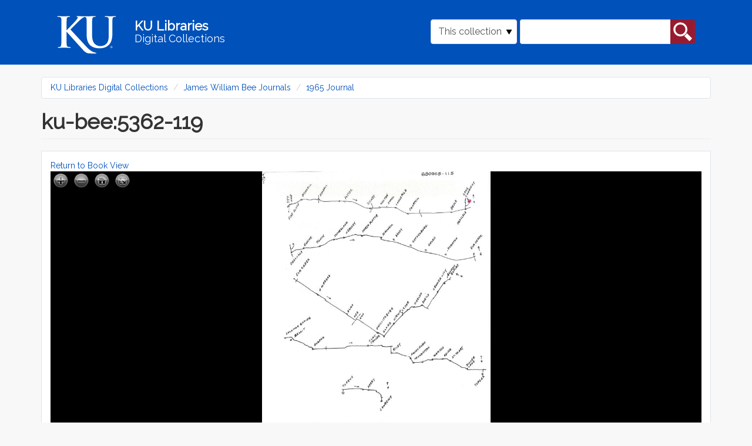

--- FILE ---
content_type: image/svg+xml
request_url: https://digital.lib.ku.edu/sites/all/themes/islandora_ku_themes/islandora_theme/assets/images/logos/ku-sig-rev.svg
body_size: 18185
content:
<?xml version="1.0" encoding="utf-8"?>
<!-- Generator: Adobe Illustrator 21.1.0, SVG Export Plug-In . SVG Version: 6.00 Build 0)  -->
<svg version="1.1" id="Layer_1" xmlns="http://www.w3.org/2000/svg" xmlns:xlink="http://www.w3.org/1999/xlink" x="0px" y="0px"
	 viewBox="0 0 321.5 110.2" style="enable-background:new 0 0 321.5 110.2;" xml:space="preserve">
<style type="text/css">
	.st0{fill:#FFFFFF;stroke:#FFFFFF;stroke-width:1.125;stroke-linecap:round;stroke-linejoin:round;}
	.st1{fill:#FFFFFF;}
</style>
<g>
	<line class="st0" x1="131.3" y1="81.5" x2="295.8" y2="81.5"/>
	<path class="st1" d="M65.4,35.1c-2.3,2.1-13,12.8-15.4,15.4l20.5,22l8.3,9c2.9,2.8,6.2,5.7,9.8,7.1c2.1,0.9,3.9,1.4,4.7,1.4
		c0.5,0,0.9,0.1,0.9,0.6c0,0.5-0.4,0.7-1.7,0.7h-6.2c-2.1,0-3.4,0-4.9-0.1c-3.9-0.4-5.8-1.9-8.8-4.6l-28-31l-0.8-1.1h-0.4v6.5
		c0,6.6,0,12.2,0.2,15.3c0.1,2,0.8,3.6,2.6,3.9c1,0.1,2.6,0.3,3.5,0.3c0.6,0,0.9,0.2,0.9,0.6c0,0.5-0.6,0.7-1.4,0.7
		c-4,0-8.5-0.2-10.3-0.2c-1.6,0-6.1,0.2-9,0.2c-0.9,0-1.4-0.2-1.4-0.7c0-0.4,0.3-0.6,1.1-0.6c1.1,0,1.9-0.1,2.6-0.3
		c1.4-0.3,1.8-1.9,2.1-3.9c0.4-3,0.4-8.6,0.4-15.2V48.4c0-10.8,0-12.8-0.1-15.1c-0.1-2.4-0.7-3.6-3.1-4.1C30.9,29,29.7,29,28.7,29
		c-0.8,0-1.2-0.1-1.2-0.6c0-0.5,0.5-0.6,1.6-0.6c3.8,0,8.3,0.2,10,0.2c1.7,0,6.2-0.2,8.6-0.2c1,0,1.5,0.1,1.5,0.6
		c0,0.5-0.4,0.6-1,0.6c-0.7,0-1.1,0.1-2,0.2c-1.9,0.4-2.5,1.6-2.6,4.1c-0.1,2.3-0.1,4.3-0.1,15.1v3.1h0.4
		c2.4-2.6,12.8-13.3,14.9-15.7c2-2.4,3.6-4.1,3.6-5.3c0-0.8-0.3-1.3-1-1.4c-0.6-0.1-0.9-0.3-0.9-0.7c0-0.5,0.4-0.6,1.1-0.6
		c1.5,0,5.4,0.2,7.3,0.2l13.7,0c1.7,0,6.2-0.2,8.8-0.2c1.1,0,1.6,0.1,1.6,0.6c0,0.5-0.4,0.6-1.1,0.6c-0.8,0-1.2,0.1-2.1,0.2
		c-1.9,0.4-2.5,1.6-2.6,4.1c-0.1,2.3-0.1,4.3-0.1,15.1v10c0,10.3,2.1,14.7,5.6,17.5c3.2,2.6,6.5,2.9,8.9,2.9c3.1,0,7-1,9.8-3.8
		c3.9-3.9,4.1-10.3,4.1-17.6v-8.9c0-10.8,0-12.8-0.1-15.1c-0.1-2.4-0.7-3.6-3.1-4.1c-0.6-0.1-1.8-0.2-2.6-0.2
		c-0.8,0-1.2-0.1-1.2-0.6c0-0.5,0.5-0.6,1.5-0.6c3.6,0,8.1,0.2,8.2,0.2c0.9,0,5.3-0.2,8.1-0.2c1,0,1.5,0.1,1.5,0.6
		c0,0.5-0.4,0.6-1.3,0.6c-0.8,0-1.2,0.1-2.1,0.2c-1.9,0.4-2.5,1.6-2.6,4.1c-0.1,2.3-0.1,4.3-0.1,15.1v7.6c0,7.9-0.8,16.3-6.8,21.4
		c-5,4.3-10.2,5.1-14.8,5.1c-3.8,0-10.6-0.2-15.8-4.9c-3.6-3.3-6.3-8.5-6.3-18.9V48.3c0-10.8,0-12.8-0.1-15.1
		c-0.1-2.4-0.8-4.1-3.1-4.1C72.3,29.2,69.1,31.7,65.4,35.1z"/>
	<g>
		<g>
			<path class="st1" d="M136.7,28.6l-2.2,0.1c-0.8,0-1.2,0.1-1.4,0.4c-0.1,0.2-0.2,0.4-0.2,0.5c0,0.1-0.1,0.2-0.2,0.2
				c-0.1,0-0.1-0.1-0.1-0.2c0-0.2,0.3-1.6,0.3-1.7c0-0.2,0.1-0.3,0.2-0.3c0.1,0,0.3,0.1,0.6,0.2c0.4,0,1,0.1,1.5,0.1h5.8
				c0.9,0,1.3-0.1,1.4-0.1c0.1,0,0.1,0.1,0.1,0.3c0,0.3,0,1.3,0,1.7c0,0.1,0,0.2-0.1,0.2c-0.1,0-0.1-0.1-0.2-0.3l0-0.2
				c0-0.4-0.4-0.8-1.7-0.8l-1.8,0v6c0,1.3,0,2.5,0.1,3.1c0,0.4,0.1,0.7,0.6,0.8c0.2,0,0.5,0.1,0.7,0.1c0.2,0,0.2,0,0.2,0.1
				c0,0.1-0.1,0.1-0.3,0.1c-1,0-1.9,0-2.3,0c-0.3,0-1.3,0-1.8,0c-0.2,0-0.3,0-0.3-0.1c0-0.1,0.1-0.1,0.2-0.1c0.2,0,0.4,0,0.5-0.1
				c0.3-0.1,0.4-0.4,0.4-0.8c0.1-0.6,0.1-1.8,0.1-3.1V28.6z"/>
			<path class="st1" d="M152.5,32.4c0,0,0.1,0,0.1-0.1V32c0-2.2,0-2.6,0-3.1c0-0.5-0.1-0.7-0.6-0.8c-0.1,0-0.4,0-0.6,0
				c-0.2,0-0.2,0-0.2-0.1c0-0.1,0.1-0.1,0.3-0.1c0.8,0,1.7,0,2.1,0c0.4,0,1.3,0,1.8,0c0.2,0,0.3,0,0.3,0.1c0,0.1-0.1,0.1-0.3,0.1
				c-0.1,0-0.2,0-0.4,0c-0.4,0.1-0.5,0.3-0.5,0.8c0,0.5,0,0.9,0,3.1v2.6c0,1.3,0,2.5,0.1,3.1c0,0.4,0.1,0.7,0.6,0.8
				c0.2,0,0.5,0.1,0.7,0.1c0.2,0,0.2,0,0.2,0.1c0,0.1-0.1,0.1-0.3,0.1c-0.9,0-1.9,0-2.3,0c-0.3,0-1.3,0-1.8,0c-0.2,0-0.3,0-0.3-0.1
				c0-0.1,0.1-0.1,0.2-0.1c0.2,0,0.4,0,0.5-0.1c0.3-0.1,0.4-0.4,0.4-0.8c0.1-0.6,0.1-1.8,0.1-3.1v-1.3c0-0.1,0-0.1-0.1-0.1h-5.6
				c0,0-0.1,0-0.1,0.1v1.3c0,1.3,0,2.5,0.1,3.1c0,0.4,0.1,0.7,0.6,0.8c0.2,0,0.5,0.1,0.7,0.1c0.2,0,0.2,0,0.2,0.1
				c0,0.1-0.1,0.1-0.3,0.1c-0.9,0-1.9,0-2.3,0c-0.3,0-1.3,0-1.8,0c-0.2,0-0.3,0-0.3-0.1c0-0.1,0.1-0.1,0.2-0.1c0.2,0,0.4,0,0.5-0.1
				c0.3-0.1,0.4-0.4,0.4-0.8c0.1-0.6,0.1-1.8,0.1-3.1V32c0-2.2,0-2.6,0-3.1c0-0.5-0.1-0.7-0.6-0.8c-0.1,0-0.4,0-0.6,0
				c-0.2,0-0.2,0-0.2-0.1c0-0.1,0.1-0.1,0.3-0.1c0.8,0,1.7,0,2.1,0c0.3,0,1.3,0,1.8,0c0.2,0,0.3,0,0.3,0.1c0,0.1-0.1,0.1-0.3,0.1
				c-0.1,0-0.2,0-0.4,0c-0.4,0.1-0.5,0.3-0.5,0.8c0,0.5,0,0.9,0,3.1v0.3c0,0.1,0,0.1,0.1,0.1H152.5z"/>
			<path class="st1" d="M159,32c0-2.2,0-2.6,0-3.1c0-0.5-0.1-0.7-0.6-0.8c-0.1,0-0.4,0-0.6,0c-0.2,0-0.2,0-0.2-0.1
				c0-0.1,0.1-0.1,0.3-0.1c0.8,0,1.7,0,2.1,0c0.5,0,3.4,0,3.6,0c0.3,0,0.5-0.1,0.6-0.1c0.1,0,0.2-0.1,0.2-0.1c0.1,0,0.1,0.1,0.1,0.1
				c0,0.1-0.1,0.3-0.1,0.9c0,0.1,0,0.8-0.1,1c0,0.1,0,0.2-0.1,0.2c-0.1,0-0.1-0.1-0.1-0.2c0-0.1,0-0.4-0.1-0.5
				c-0.1-0.3-0.2-0.4-1-0.5c-0.2,0-1.8-0.1-2.1-0.1c-0.1,0-0.1,0-0.1,0.1v3.7c0,0.1,0,0.2,0.1,0.2c0.3,0,2,0,2.3,0
				c0.4,0,0.6-0.1,0.7-0.2c0.1-0.1,0.2-0.2,0.2-0.2c0.1,0,0.1,0,0.1,0.1c0,0.1-0.1,0.3-0.1,1.1c0,0.3-0.1,0.9-0.1,1
				c0,0.1,0,0.3-0.1,0.3c-0.1,0-0.1-0.1-0.1-0.1c0-0.1,0-0.3-0.1-0.5c-0.1-0.3-0.3-0.5-0.8-0.6c-0.3,0-1.7,0-2.1,0
				c-0.1,0-0.1,0.1-0.1,0.1v1.2c0,0.5,0,1.8,0,2.3c0,1,0.3,1.2,1.7,1.2c0.4,0,1,0,1.4-0.2c0.4-0.2,0.6-0.5,0.7-1.1
				c0-0.2,0.1-0.2,0.2-0.2c0.1,0,0.1,0.1,0.1,0.3c0,0.3-0.1,1.3-0.2,1.6c-0.1,0.4-0.2,0.4-0.8,0.4c-2.2,0-3.2-0.1-4-0.1
				c-0.3,0-1.3,0-1.8,0c-0.2,0-0.3,0-0.3-0.1c0-0.1,0.1-0.1,0.2-0.1c0.2,0,0.4,0,0.5-0.1c0.3-0.1,0.4-0.4,0.4-0.8
				c0.1-0.6,0.1-1.8,0.1-3.1V32z"/>
			<path class="st1" d="M171.7,32c0-2.2,0-2.6,0-3.1c0-0.5-0.1-0.7-0.6-0.8c-0.1,0-0.4,0-0.6,0c-0.2,0-0.2,0-0.2-0.1
				c0-0.1,0.1-0.1,0.3-0.1c0.8,0,1.7,0,2.1,0c0.3,0,1.3,0,1.8,0c0.2,0,0.3,0,0.3,0.1c0,0.1-0.1,0.1-0.2,0.1c-0.2,0-0.2,0-0.4,0
				c-0.4,0.1-0.5,0.3-0.5,0.8c0,0.5,0,0.9,0,3.1v2c0,2.1,0.4,3,1.1,3.6c0.7,0.5,1.3,0.6,1.8,0.6c0.6,0,1.4-0.2,2-0.8
				c0.8-0.8,0.8-2.1,0.8-3.6V32c0-2.2,0-2.6,0-3.1c0-0.5-0.1-0.7-0.6-0.8c-0.1,0-0.4,0-0.5,0c-0.2,0-0.2,0-0.2-0.1
				c0-0.1,0.1-0.1,0.3-0.1c0.7,0,1.7,0,1.7,0c0.2,0,1.1,0,1.7,0c0.2,0,0.3,0,0.3,0.1c0,0.1-0.1,0.1-0.3,0.1c-0.2,0-0.2,0-0.4,0
				c-0.4,0.1-0.5,0.3-0.5,0.8c0,0.5,0,0.9,0,3.1v1.6c0,1.6-0.2,3.3-1.4,4.4c-1,0.9-2.1,1-3,1c-0.8,0-2.2,0-3.2-1
				c-0.7-0.7-1.3-1.7-1.3-3.9V32z"/>
			<path class="st1" d="M185.4,36.8c0,1.1,0.2,1.5,0.5,1.6c0.2,0.1,0.5,0.1,0.8,0.1c0.2,0,0.2,0,0.2,0.1c0,0.1-0.1,0.1-0.3,0.1
				c-0.9,0-1.5,0-1.8,0c-0.1,0-0.8,0-1.6,0c-0.2,0-0.3,0-0.3-0.1c0-0.1,0.1-0.1,0.2-0.1c0.2,0,0.5,0,0.7-0.1
				c0.4-0.1,0.4-0.5,0.5-1.8l0.1-8.6c0-0.3,0-0.5,0.2-0.5c0.2,0,0.3,0.2,0.5,0.5c0.2,0.2,2.4,2.6,4.5,4.7c1,1,3,3.1,3.2,3.3h0.1
				l-0.1-6.5c0-0.9-0.1-1.2-0.5-1.3c-0.2-0.1-0.6-0.1-0.8-0.1c-0.2,0-0.2,0-0.2-0.1c0-0.1,0.2-0.1,0.4-0.1c0.8,0,1.5,0,1.8,0
				c0.2,0,0.7,0,1.4,0c0.2,0,0.3,0,0.3,0.1c0,0.1-0.1,0.1-0.3,0.1c-0.1,0-0.3,0-0.4,0c-0.4,0.1-0.5,0.4-0.5,1.2l-0.2,9.2
				c0,0.3-0.1,0.5-0.2,0.5c-0.2,0-0.3-0.2-0.5-0.3c-0.9-0.9-2.8-2.8-4.3-4.3c-1.6-1.6-3.2-3.4-3.5-3.7h0L185.4,36.8z"/>
			<path class="st1" d="M198.2,32c0-2.2,0-2.6,0-3.1c0-0.5-0.2-0.7-0.5-0.8c-0.2,0-0.3-0.1-0.5-0.1c-0.1,0-0.2,0-0.2-0.1
				c0-0.1,0.1-0.1,0.3-0.1c0.6,0,1.5,0,1.9,0c0.4,0,1.2,0,1.8,0c0.2,0,0.3,0,0.3,0.1c0,0.1-0.1,0.1-0.2,0.1c-0.1,0-0.3,0-0.4,0
				c-0.4,0.1-0.5,0.3-0.5,0.8c0,0.5,0,0.9,0,3.1v2.6c0,1.4,0,2.6,0.1,3.2c0,0.4,0.1,0.7,0.6,0.7c0.2,0,0.5,0.1,0.7,0.1
				c0.2,0,0.2,0,0.2,0.1c0,0.1-0.1,0.1-0.3,0.1c-1,0-1.9,0-2.3,0c-0.3,0-1.3,0-1.8,0c-0.2,0-0.3,0-0.3-0.1c0-0.1,0.1-0.1,0.2-0.1
				c0.2,0,0.4,0,0.5-0.1c0.3-0.1,0.4-0.3,0.4-0.7c0.1-0.6,0.1-1.8,0.1-3.2V32z"/>
			<path class="st1" d="M203.3,29.2c-0.3-0.8-0.6-1-1.1-1.1c-0.2-0.1-0.5-0.1-0.6-0.1c-0.1,0-0.2,0-0.2-0.1c0-0.1,0.2-0.1,0.4-0.1
				c0.8,0,1.6,0,2.1,0c0.4,0,1.1,0,1.8,0c0.2,0,0.3,0,0.3,0.1c0,0.1-0.1,0.1-0.2,0.1c-0.2,0-0.5,0-0.6,0.1c-0.1,0.1-0.1,0.2-0.1,0.3
				c0,0.2,0.1,0.6,0.3,1.1l2.5,6.6h0.1c0.6-1.6,2.5-6.3,2.9-7.3c0.1-0.2,0.1-0.4,0.1-0.5c0-0.1-0.1-0.2-0.2-0.3
				c-0.2-0.1-0.4-0.1-0.6-0.1c-0.1,0-0.2,0-0.2-0.1c0-0.1,0.1-0.1,0.4-0.1c0.7,0,1.3,0,1.5,0c0.2,0,0.9,0,1.4,0c0.2,0,0.3,0,0.3,0.1
				c0,0.1-0.1,0.1-0.2,0.1c-0.1,0-0.5,0-0.7,0.2c-0.2,0.1-0.4,0.4-0.8,1.3c-0.6,1.4-1,2.2-1.7,4c-0.9,2.1-1.6,3.7-1.9,4.4
				c-0.4,0.8-0.5,1.1-0.7,1.1c-0.2,0-0.3-0.2-0.6-0.9L203.3,29.2z"/>
			<path class="st1" d="M215.1,32c0-2.2,0-2.6,0-3.1c0-0.5-0.1-0.7-0.6-0.8c-0.1,0-0.4,0-0.6,0c-0.2,0-0.2,0-0.2-0.1
				c0-0.1,0.1-0.1,0.3-0.1c0.8,0,1.7,0,2.1,0c0.5,0,3.4,0,3.6,0c0.3,0,0.5-0.1,0.6-0.1c0.1,0,0.2-0.1,0.2-0.1c0.1,0,0.1,0.1,0.1,0.1
				c0,0.1-0.1,0.3-0.1,0.9c0,0.1,0,0.8-0.1,1c0,0.1,0,0.2-0.1,0.2c-0.1,0-0.1-0.1-0.1-0.2c0-0.1,0-0.4-0.1-0.5
				c-0.1-0.3-0.2-0.4-1-0.5c-0.2,0-1.8-0.1-2.1-0.1c-0.1,0-0.1,0-0.1,0.1v3.7c0,0.1,0,0.2,0.1,0.2c0.3,0,2,0,2.3,0
				c0.4,0,0.6-0.1,0.7-0.2c0.1-0.1,0.2-0.2,0.2-0.2c0.1,0,0.1,0,0.1,0.1c0,0.1-0.1,0.3-0.1,1.1c0,0.3-0.1,0.9-0.1,1
				c0,0.1,0,0.3-0.1,0.3c-0.1,0-0.1-0.1-0.1-0.1c0-0.1,0-0.3-0.1-0.5c-0.1-0.3-0.3-0.5-0.8-0.6c-0.3,0-1.7,0-2.1,0
				c-0.1,0-0.1,0.1-0.1,0.1v1.2c0,0.5,0,1.8,0,2.3c0,1,0.3,1.2,1.7,1.2c0.4,0,1,0,1.4-0.2c0.4-0.2,0.6-0.5,0.7-1.1
				c0-0.2,0.1-0.2,0.2-0.2c0.1,0,0.1,0.1,0.1,0.3c0,0.3-0.1,1.3-0.2,1.6c-0.1,0.4-0.2,0.4-0.8,0.4c-2.2,0-3.2-0.1-4-0.1
				c-0.3,0-1.3,0-1.8,0c-0.2,0-0.3,0-0.3-0.1c0-0.1,0.1-0.1,0.2-0.1c0.2,0,0.4,0,0.5-0.1c0.3-0.1,0.4-0.4,0.4-0.8
				c0.1-0.6,0.1-1.8,0.1-3.1V32z"/>
			<path class="st1" d="M224.2,32c0-2.2,0-2.6,0-3.1c0-0.5-0.1-0.7-0.6-0.8c-0.1,0-0.4,0-0.6,0c-0.2,0-0.2,0-0.2-0.1
				c0-0.1,0.1-0.1,0.3-0.1c0.8,0,1.7,0,2,0c0.5,0,1.6,0,2.1,0c0.9,0,1.9,0.1,2.7,0.6c0.4,0.3,1,1,1,2c0,1.1-0.5,2.1-1.9,3.3
				c1.3,1.6,2.3,2.9,3.2,3.8c0.8,0.8,1.4,0.9,1.6,1c0.2,0,0.3,0,0.4,0c0.1,0,0.2,0,0.2,0.1c0,0.1-0.1,0.1-0.3,0.1h-1.4
				c-0.8,0-1.2-0.1-1.6-0.3c-0.6-0.3-1.2-1-2-2.1c-0.6-0.8-1.3-1.8-1.4-2c-0.1-0.1-0.2-0.1-0.3-0.1l-1.3,0c-0.1,0-0.1,0-0.1,0.1v0.2
				c0,1.4,0,2.5,0.1,3.1c0,0.4,0.1,0.7,0.6,0.8c0.2,0,0.5,0.1,0.7,0.1c0.1,0,0.2,0,0.2,0.1c0,0.1-0.1,0.1-0.3,0.1
				c-0.8,0-1.9,0-2.1,0c-0.3,0-1.2,0-1.8,0c-0.2,0-0.3,0-0.3-0.1c0-0.1,0.1-0.1,0.2-0.1c0.2,0,0.4,0,0.5-0.1
				c0.3-0.1,0.4-0.4,0.4-0.8c0.1-0.6,0.1-1.8,0.1-3.1V32z M225.9,33.1c0,0.2,0,0.2,0.1,0.3c0.3,0.1,0.7,0.1,1.1,0.1
				c0.6,0,0.8-0.1,1-0.2c0.4-0.3,0.9-1,0.9-2.2c0-2.1-1.4-2.7-2.2-2.7c-0.4,0-0.6,0-0.8,0.1c-0.1,0-0.1,0.1-0.1,0.2V33.1z"/>
			<path class="st1" d="M234.2,38.6c-0.2-0.1-0.3-0.2-0.3-0.5c0-0.8,0.1-1.7,0.1-1.9c0-0.2,0.1-0.4,0.2-0.4c0.1,0,0.1,0.1,0.1,0.2
				c0,0.2,0.1,0.5,0.1,0.7c0.3,1.1,1.2,1.5,2.1,1.5c1.3,0,2-0.9,2-1.7c0-0.7-0.2-1.4-1.4-2.3l-0.7-0.5c-1.6-1.3-2.2-2.3-2.2-3.5
				c0-1.6,1.3-2.8,3.4-2.8c0.9,0,1.6,0.1,1.9,0.2c0.1,0,0.2,0.1,0.2,0.2c0,0.2-0.1,0.6-0.1,1.7c0,0.3,0,0.4-0.2,0.4
				c-0.1,0-0.1-0.1-0.1-0.3c0-0.1-0.1-0.6-0.4-1c-0.2-0.3-0.6-0.7-1.6-0.7c-1.1,0-1.7,0.6-1.7,1.5c0,0.7,0.3,1.2,1.5,2.1l0.4,0.3
				c1.7,1.4,2.4,2.3,2.4,3.7c0,0.8-0.3,1.9-1.4,2.5c-0.7,0.5-1.5,0.6-2.3,0.6C235.5,39,234.8,38.9,234.2,38.6z"/>
			<path class="st1" d="M243.4,32c0-2.2,0-2.6,0-3.1c0-0.5-0.2-0.7-0.5-0.8c-0.2,0-0.4-0.1-0.5-0.1c-0.1,0-0.2,0-0.2-0.1
				c0-0.1,0.1-0.1,0.4-0.1c0.6,0,1.5,0,1.9,0c0.4,0,1.2,0,1.8,0c0.2,0,0.3,0,0.3,0.1c0,0.1-0.1,0.1-0.2,0.1c-0.1,0-0.3,0-0.4,0
				c-0.4,0.1-0.5,0.3-0.5,0.8c0,0.5,0,0.9,0,3.1v2.6c0,1.4,0,2.6,0.1,3.2c0,0.4,0.1,0.7,0.6,0.7c0.2,0,0.5,0.1,0.7,0.1
				c0.2,0,0.2,0,0.2,0.1c0,0.1-0.1,0.1-0.3,0.1c-1,0-1.9,0-2.3,0c-0.3,0-1.3,0-1.8,0c-0.2,0-0.3,0-0.3-0.1c0-0.1,0.1-0.1,0.2-0.1
				c0.2,0,0.4,0,0.5-0.1c0.3-0.1,0.4-0.3,0.4-0.7c0.1-0.6,0.1-1.8,0.1-3.2V32z"/>
			<path class="st1" d="M251.7,28.6l-2.2,0.1c-0.8,0-1.2,0.1-1.4,0.4c-0.1,0.2-0.2,0.4-0.2,0.5c0,0.1-0.1,0.2-0.2,0.2
				c-0.1,0-0.1-0.1-0.1-0.2c0-0.2,0.3-1.6,0.3-1.7c0-0.2,0.1-0.3,0.2-0.3c0.1,0,0.3,0.1,0.6,0.2c0.4,0,1,0.1,1.5,0.1h5.8
				c0.9,0,1.3-0.1,1.4-0.1c0.1,0,0.1,0.1,0.1,0.3c0,0.3,0,1.3,0,1.7c0,0.1,0,0.2-0.1,0.2c-0.1,0-0.1-0.1-0.2-0.3l0-0.2
				c0-0.4-0.4-0.8-1.7-0.8l-1.8,0v6c0,1.3,0,2.5,0.1,3.1c0,0.4,0.1,0.7,0.6,0.8c0.2,0,0.5,0.1,0.7,0.1c0.2,0,0.2,0,0.2,0.1
				c0,0.1-0.1,0.1-0.3,0.1c-1,0-1.9,0-2.3,0c-0.3,0-1.3,0-1.8,0c-0.2,0-0.3,0-0.3-0.1c0-0.1,0.1-0.1,0.2-0.1c0.2,0,0.4,0,0.5-0.1
				c0.3-0.1,0.4-0.4,0.4-0.8c0.1-0.6,0.1-1.8,0.1-3.1V28.6z"/>
			<path class="st1" d="M261.6,35c0-0.8-0.1-1.1-0.3-1.5c-0.1-0.2-2.1-3.4-2.6-4.2c-0.4-0.5-0.7-0.9-1-1.1c-0.2-0.1-0.4-0.2-0.6-0.2
				c-0.1,0-0.2,0-0.2-0.1c0-0.1,0.1-0.1,0.3-0.1c0.3,0,1.4,0,1.8,0c0.3,0,0.9,0,1.6,0c0.1,0,0.2,0,0.2,0.1c0,0.1-0.1,0.1-0.3,0.2
				c-0.1,0-0.2,0.1-0.2,0.3c0,0.1,0.1,0.3,0.2,0.5c0.2,0.4,2.2,4,2.5,4.4c0.1-0.4,2-3.6,2.2-4c0.1-0.3,0.2-0.6,0.2-0.8
				c0-0.1-0.1-0.3-0.3-0.4c-0.1,0-0.3-0.1-0.3-0.1c0-0.1,0.1-0.1,0.2-0.1c0.5,0,0.9,0,1.4,0c0.3,0,1.3,0,1.6,0c0.2,0,0.3,0,0.3,0.1
				c0,0.1-0.1,0.1-0.3,0.1c-0.1,0-0.4,0.1-0.6,0.2c-0.3,0.1-0.5,0.3-0.8,0.7c-0.5,0.6-2.5,4-2.8,4.6c-0.2,0.5-0.2,1-0.2,1.5v1.2
				c0,0.2,0,0.8,0,1.5c0,0.4,0.2,0.7,0.6,0.8c0.2,0,0.5,0.1,0.7,0.1c0.2,0,0.2,0,0.2,0.1c0,0.1-0.1,0.1-0.3,0.1c-0.9,0-1.8,0-2.2,0
				c-0.4,0-1.3,0-1.8,0c-0.2,0-0.3,0-0.3-0.1c0-0.1,0.1-0.1,0.2-0.1c0.2,0,0.4,0,0.5-0.1c0.3-0.1,0.4-0.4,0.5-0.8c0-0.6,0-1.2,0-1.5
				V35z"/>
			<path class="st1" d="M272.3,33.3c0-2.5,1.6-5.7,6-5.7c3.6,0,5.9,2.1,5.9,5.5c0,3.3-2.3,6-6,6C274,39,272.3,35.8,272.3,33.3z
				 M282.1,33.5c0-3.3-1.9-5.3-4.3-5.3c-1.7,0-3.6,0.9-3.6,4.6c0,3,1.7,5.4,4.5,5.4C279.8,38.2,282.1,37.7,282.1,33.5z"/>
			<path class="st1" d="M289.1,34.5c0,1.4,0,2.5,0.1,3.1c0,0.4,0.1,0.7,0.6,0.8c0.2,0,0.5,0.1,0.7,0.1c0.2,0,0.2,0,0.2,0.1
				c0,0.1-0.1,0.1-0.3,0.1c-0.9,0-1.8,0-2.2,0c-0.4,0-1.3,0-1.9,0c-0.2,0-0.3,0-0.3-0.1c0-0.1,0.1-0.1,0.2-0.1c0.2,0,0.4,0,0.5-0.1
				c0.3-0.1,0.4-0.4,0.4-0.8c0.1-0.6,0.1-1.7,0.1-3.1V32c0-2.2,0-2.6,0-3.1c0-0.5-0.1-0.7-0.6-0.8c-0.1,0-0.4,0-0.6,0
				c-0.1,0-0.2,0-0.2-0.1c0-0.1,0.1-0.1,0.3-0.1c0.8,0,1.7,0,2.1,0c0.6,0,3.5,0,3.8,0c0.3,0,0.5,0,0.6-0.1c0.1,0,0.2-0.1,0.2-0.1
				c0.1,0,0.1,0.1,0.1,0.1c0,0.1-0.1,0.3-0.1,0.7c0,0.1,0,1-0.1,1.2c0,0.1,0,0.2-0.1,0.2c-0.1,0-0.1-0.1-0.1-0.2
				c0-0.1,0-0.4-0.1-0.6c-0.1-0.2-0.4-0.4-1-0.4l-2.2,0c-0.1,0-0.1,0-0.1,0.2v3.6c0,0.1,0,0.1,0.1,0.1l1.9,0c0.2,0,0.5,0,0.7,0
				c0.3,0,0.5-0.1,0.6-0.3c0.1-0.1,0.1-0.1,0.2-0.1c0.1,0,0.1,0,0.1,0.1c0,0.1-0.1,0.5-0.1,0.9c0,0.3-0.1,1-0.1,1.1
				c0,0.1,0,0.3-0.1,0.3c-0.1,0-0.1-0.1-0.1-0.2c0-0.1,0-0.3-0.1-0.5c-0.1-0.2-0.3-0.5-0.7-0.5c-0.4,0-1.9,0-2.2,0
				c-0.1,0-0.1,0-0.1,0.1V34.5z"/>
		</g>
	</g>
	<path class="st1" d="M222.7,43.9c-2,0-3.5,0.1-3.9,0.1c-0.8,0-2.8-0.1-4.9-0.1c-0.6,0-1.1,0-1.1,0.4c0,0.2,0.2,0.4,0.6,0.4
		c0.6,0,1.5,0,2.1,0.2c1,0.4,1.3,1.2,1.4,3.6l0.4,18h-0.2c-0.7-0.6-6.1-6.4-8.8-9.2c-5.9-5.8-12-12.4-12.4-12.9
		c-0.7-0.7-1.1-1.2-1.5-1.2c-0.4,0-0.5,0.6-0.5,1.4l-0.4,23.8c0,1.4-0.1,2.4-0.2,3.1c-0.1,0.3-0.6,1.8-2.7,1.8
		c-2.1,0-3.2-1.5-3.2-1.5v0c-0.4-0.6-0.9-1.5-1.5-2.8c-2.6-6.1-9-22.5-10-24.7c-0.4-0.9-0.6-1.3-1-1.3c-0.4,0-0.6,0.4-1.1,1.6
		l-10.1,25.2c-0.4,0.9-0.6,1.6-1,2.1c-0.3,0.5-0.8,1-1.6,1c-0.6,0-1.3-0.4-1.8-0.7c-0.2-0.1-0.4-0.3-0.6-0.5c0,0-0.1-0.1-0.1-0.1v0
		c-0.8-0.7-1.8-1.6-3.3-3c-1.6-1.5-9.4-10.1-10.8-12c1.4-1.4,7.4-7.5,8.7-8.7c1.7-1.7,3.1-2.5,4.3-3c0.8-0.3,1.8-0.4,2.3-0.4
		c0.4,0,0.6-0.1,0.6-0.4c0-0.3-0.3-0.4-0.7-0.4c-1.2,0-3.5,0.1-4.7,0.1c-1.1,0-3.3-0.1-4.1-0.1c-0.4,0-0.6,0.1-0.6,0.4
		c0,0.2,0.2,0.3,0.5,0.4c0.4,0.1,0.6,0.4,0.6,0.8c0,0.7-0.9,1.7-2,3c-1.2,1.4-7,7.4-8.4,8.8h-0.2v-1.8c0-6.1,0-7.2,0.1-8.5
		c0.1-1.4,0.4-2.1,1.5-2.3c0.5-0.1,0.7-0.1,1.1-0.1c0.3,0,0.6-0.1,0.6-0.4c0-0.3-0.3-0.4-0.8-0.4c-1.4,0-3.9,0.1-4.9,0.1
		c-1,0-3.5-0.1-5.6-0.1c-0.6,0-0.9,0.1-0.9,0.4c0,0.3,0.2,0.4,0.7,0.4c0.6,0,1.2,0,1.6,0.1c1.3,0.3,1.7,0.9,1.7,2.3
		c0.1,1.3,0.1,2.4,0.1,8.5v7.1c0,3.7,0,6.9-0.2,8.6c-0.2,1.2-0.4,2-1.2,2.2c-0.4,0.1-0.8,0.2-1.4,0.2c-0.5,0-0.6,0.1-0.6,0.3
		c0,0.3,0.3,0.4,0.8,0.4c1.6,0,4.1-0.1,5-0.1c1,0,3.6,0.1,5.8,0.1c0.4,0,0.8-0.1,0.8-0.4c0-0.2-0.2-0.3-0.5-0.3
		c-0.5,0-1.4-0.1-2-0.2c-1-0.2-1.4-1-1.5-2.2c-0.1-1.7-0.1-4.9-0.1-8.6V59h0.2l0.4,0.6c0.9,1.2,8.8,10.4,10.5,12
		c1.7,1.5,2.8,2.4,5,2.6c0.7,0.1,1.3,0.1,2.2,0.1c0,0,0,0,0,0h9c0.4,0,0.7-0.1,0.7-0.4c0-0.2-0.1-0.3-0.6-0.3H168
		c-1.3,0-1.6-0.5-1.6-1.2c0-0.5,0.2-1.4,0.6-2.4l2.2-5.7c0.1-0.2,0.2-0.3,0.4-0.3h9c0.2,0,0.3,0.1,0.4,0.3l3.2,8.5
		c0.2,0.5-0.1,0.9-0.4,0.9c-0.4,0-0.6,0.1-0.6,0.4c0,0.3,0.5,0.3,1.2,0.3c3.2,0.1,6.1,0.1,7.6,0.1c0.2,0,0.4,0,0.5,0
		c0.1,0,0.1,0,0.2,0h9.3c0.6,0,0.9-0.1,0.9-0.4c0-0.2-0.2-0.3-0.7-0.3c-0.6,0-1.4,0-2.1-0.3c-0.8-0.3-1.3-1.3-1.4-4.5L196.3,52h0.1
		c0.7,0.8,5.2,5.8,9.6,10.1c4.2,4.1,9.3,9.4,11.8,11.8c0.4,0.4,0.9,0.9,1.4,0.9c0.4,0,0.5-0.4,0.5-1.3l0.5-25.3
		c0-2.3,0.4-3.1,1.5-3.4c0.5-0.1,0.8-0.1,1.2-0.1c0.5,0,0.7-0.1,0.7-0.4C223.6,44,223.2,43.9,222.7,43.9z M177.7,61.8h-7.4
		c-0.2,0-0.2-0.1-0.2-0.3l3.7-9.9c0-0.2,0.1-0.4,0.2-0.4c0.1,0,0.2,0.2,0.2,0.4l3.6,9.9C177.9,61.7,177.9,61.8,177.7,61.8z
		 M275,73.6c-0.5,0-1.1,0-1.7-0.2c-0.9-0.2-2-0.8-3.5-4.4c-2.6-6.1-9-22.5-10-24.7c-0.4-0.9-0.6-1.3-1-1.3c-0.4,0-0.6,0.4-1.1,1.6
		l-10.1,25.2c-0.8,2-1.6,3.4-3.4,3.6c-0.3,0-0.9,0.1-1.2,0.1c-0.3,0-0.5,0.1-0.5,0.3c0,0.3,0.2,0.4,0.8,0.4c2.1,0,4.3-0.1,4.7-0.1
		c1.3,0,3,0.1,4.3,0.1c0.4,0,0.7-0.1,0.7-0.4c0-0.2-0.1-0.3-0.6-0.3h-0.6c-1.3,0-1.6-0.5-1.6-1.2c0-0.5,0.2-1.4,0.6-2.4l2.2-5.7
		c0.1-0.2,0.2-0.3,0.4-0.3h9c0.2,0,0.3,0.1,0.4,0.3l3.2,8.5c0.2,0.5-0.1,0.9-0.4,0.9c-0.4,0-0.6,0.1-0.6,0.4c0,0.3,0.5,0.3,1.2,0.3
		c3.2,0.1,6.1,0.1,7.6,0.1c1.5,0,1.8-0.1,1.8-0.4C275.6,73.6,275.4,73.6,275,73.6z M261.5,61.8h-7.4c-0.2,0-0.2-0.1-0.2-0.3l3.7-9.9
		c0-0.2,0.1-0.4,0.2-0.4c0.1,0,0.2,0.2,0.2,0.4l3.6,9.9C261.7,61.7,261.7,61.8,261.5,61.8z M287.4,56l-1.1-0.8
		c-3.3-2.5-4.3-3.9-4.3-5.8c0-2.4,1.8-4.1,4.8-4.1c2.6,0,3.8,1.2,4.4,2c0.8,1,1,2.3,1,2.7c0,0.5,0.1,0.7,0.4,0.7
		c0.3,0,0.4-0.3,0.4-1.2c0-3.1,0.2-4.3,0.2-4.8c0-0.3-0.2-0.4-0.6-0.5c-1.1-0.3-2.7-0.7-5.3-0.7c-5.6,0-9.3,3.2-9.3,7.6
		c0,3.3,1.5,6.1,5.9,9.5l1.8,1.4c3.3,2.6,3.9,4.5,3.9,6.4c0,2.1-1.8,4.6-5.4,4.6c-2.5,0-4.9-1.1-5.7-4.1c-0.2-0.7-0.4-1.5-0.4-2
		c0-0.3,0-0.7-0.4-0.7c-0.3,0-0.4,0.4-0.5,1c0,0.6-0.2,3.1-0.2,5.3c0,0.9,0.1,1.1,0.8,1.4c1.7,0.8,3.5,1,5.9,1
		c2.1,0,4.4-0.4,6.4-1.6c2.9-1.9,3.8-4.7,3.8-7C294,62.4,292.2,59.7,287.4,56z M236.3,56l-1.1-0.8c-3.3-2.5-4.2-3.9-4.2-5.8
		c0-2.4,1.8-4.1,4.8-4.1c2.6,0,3.8,1.2,4.4,2c0.8,1,1,2.3,1,2.7c0,0.5,0.1,0.7,0.4,0.7c0.3,0,0.4-0.3,0.4-1.2c0-3.1,0.2-4.3,0.2-4.8
		c0-0.3-0.2-0.4-0.6-0.5c-1-0.3-2.7-0.7-5.3-0.7c-5.6,0-9.3,3.2-9.3,7.6c0,3.3,1.5,6.1,5.9,9.5l1.8,1.4c3.3,2.6,3.9,4.5,3.9,6.4
		c0,2.1-1.8,4.6-5.4,4.6c-2.5,0-4.9-1.1-5.7-4.1c-0.2-0.7-0.4-1.5-0.4-2c0-0.3,0-0.7-0.4-0.7c-0.3,0-0.5,0.4-0.5,1
		c0,0.6-0.2,3.1-0.2,5.3c0,0.9,0.1,1.1,0.8,1.4c1.7,0.8,3.5,1,5.9,1c2.1,0,4.4-0.4,6.4-1.6c2.9-1.9,3.8-4.7,3.8-7
		C242.9,62.4,241.1,59.7,236.3,56z"/>
</g>
</svg>
